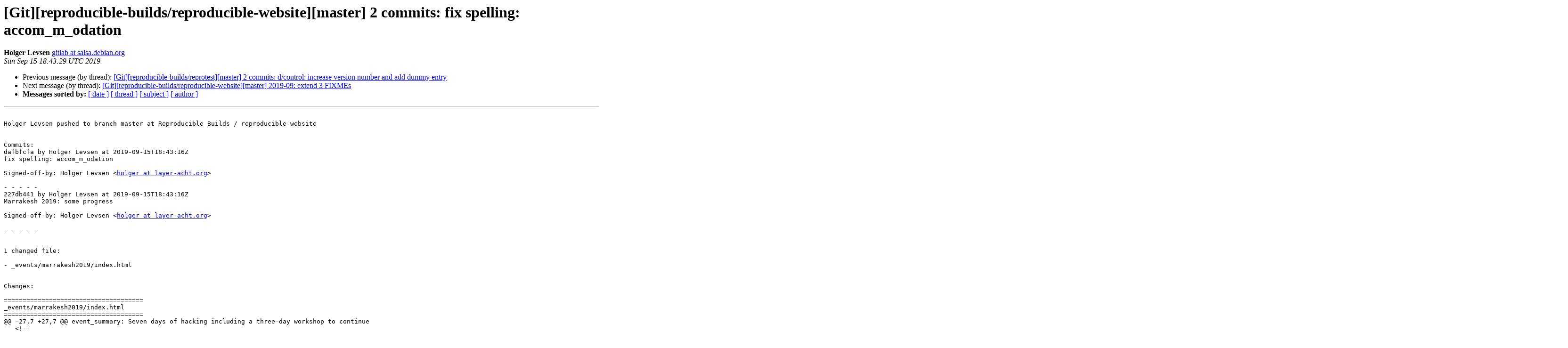

--- FILE ---
content_type: text/html
request_url: https://lists.reproducible-builds.org/pipermail/rb-commits/2019-September/003885.html
body_size: 2011
content:
<!DOCTYPE HTML PUBLIC "-//W3C//DTD HTML 4.01 Transitional//EN">
<HTML>
 <HEAD>
   <TITLE> [Git][reproducible-builds/reproducible-website][master] 2 commits: fix spelling: accom_m_odation
   </TITLE>
   <LINK REL="Index" HREF="index.html" >
   <LINK REL="made" HREF="mailto:rb-commits%40lists.reproducible-builds.org?Subject=Re%3A%20%5BGit%5D%5Breproducible-builds/reproducible-website%5D%5Bmaster%5D%202%20commits%3A%0A%20fix%20spelling%3A%20accom_m_odation&In-Reply-To=%3C5d7e8651da90c_73483fbb9034ad24104358a%40godard.mail%3E">
   <META NAME="robots" CONTENT="index,nofollow">
   <style type="text/css">
       pre {
           white-space: pre-wrap;       /* css-2.1, curent FF, Opera, Safari */
           }
   </style>
   <META http-equiv="Content-Type" content="text/html; charset=utf-8">
   <LINK REL="Previous"  HREF="003884.html">
   <LINK REL="Next"  HREF="003886.html">
 </HEAD>
 <BODY BGCOLOR="#ffffff">
   <H1>[Git][reproducible-builds/reproducible-website][master] 2 commits: fix spelling: accom_m_odation</H1>
    <B>Holger Levsen</B> 
    <A HREF="mailto:rb-commits%40lists.reproducible-builds.org?Subject=Re%3A%20%5BGit%5D%5Breproducible-builds/reproducible-website%5D%5Bmaster%5D%202%20commits%3A%0A%20fix%20spelling%3A%20accom_m_odation&In-Reply-To=%3C5d7e8651da90c_73483fbb9034ad24104358a%40godard.mail%3E"
       TITLE="[Git][reproducible-builds/reproducible-website][master] 2 commits: fix spelling: accom_m_odation">gitlab at salsa.debian.org
       </A><BR>
    <I>Sun Sep 15 18:43:29 UTC 2019</I>
    <P><UL>
        <LI>Previous message (by thread): <A HREF="003884.html">[Git][reproducible-builds/reprotest][master] 2 commits: d/control: increase version number and add dummy entry
</A></li>
        <LI>Next message (by thread): <A HREF="003886.html">[Git][reproducible-builds/reproducible-website][master] 2019-09: extend 3 FIXMEs
</A></li>
         <LI> <B>Messages sorted by:</B> 
              <a href="date.html#3885">[ date ]</a>
              <a href="thread.html#3885">[ thread ]</a>
              <a href="subject.html#3885">[ subject ]</a>
              <a href="author.html#3885">[ author ]</a>
         </LI>
       </UL>
    <HR>  
<!--beginarticle-->
<PRE>

Holger Levsen pushed to branch master at Reproducible Builds / reproducible-website


Commits:
dafbfcfa by Holger Levsen at 2019-09-15T18:43:16Z
fix spelling: accom_m_odation

Signed-off-by: Holger Levsen &lt;<A HREF="https://lists.reproducible-builds.org/listinfo/rb-commits">holger at layer-acht.org</A>&gt;

- - - - -
227db441 by Holger Levsen at 2019-09-15T18:43:16Z
Marrakesh 2019: some progress

Signed-off-by: Holger Levsen &lt;<A HREF="https://lists.reproducible-builds.org/listinfo/rb-commits">holger at layer-acht.org</A>&gt;

- - - - -


1 changed file:

- _events/marrakesh2019/index.html


Changes:

=====================================
_events/marrakesh2019/index.html
=====================================
@@ -27,7 +27,7 @@ event_summary: Seven days of hacking including a three-day workshop to continue
   &lt;!--
 
     - registration deadline? yes. and also that we'll prefer previous years attendees but will keep 6-8 for first time attendees.
-    - fix all sentences 'will be', 'be decided', 'been opened', 'soon', 'yet', 'approx', 'do not'
+    - fix all sentences, 'been opened', 'soon', 'yet', 'do not'
   --&gt;
 &lt;/p&gt;
 
@@ -99,7 +99,7 @@ event_summary: Seven days of hacking including a three-day workshop to continue
 &lt;/p&gt;
 
 &lt;p&gt;
- There are &lt;em&gt;many&lt;/em&gt; alternate accomodation options nearby and we'll make some suggestions here soon.
+ There are &lt;em&gt;many&lt;/em&gt; alternate accommodation options nearby and we'll make some suggestions here soon.
 &lt;/p&gt;
 
 &lt;p&gt;
@@ -203,7 +203,7 @@ city centre). There's also a much cheaper bus leaving 42m in sight of the taxis
 
 &lt;h2&gt;Registration&lt;/h2&gt;
 &lt;p&gt;
-  Registration &lt;b&gt;has not yet been opened&lt;/b&gt; for attending this event. Please do not send a short email to &lt;a href=&quot;mailto:<A HREF="https://lists.reproducible-builds.org/listinfo/rb-commits">holger at layer-acht.org</A>&quot;&gt;<A HREF="https://lists.reproducible-builds.org/listinfo/rb-commits">holger at layer-acht.org</A>&lt;/a&gt; yet to state that you want to attend yet.&lt;!-- possibly shortly stating your involvement or other reasons why. Also make sure to tell your food preference and your t-shirt size, should you want to receive one and should we make one. --&gt;
+  Registration &lt;b&gt;has not yet been opened&lt;/b&gt; for attending this event. Please do not send a short email to &lt;a href=&quot;mailto:<A HREF="https://lists.reproducible-builds.org/listinfo/rb-commits">holger at layer-acht.org</A>&quot;&gt;<A HREF="https://lists.reproducible-builds.org/listinfo/rb-commits">holger at layer-acht.org</A>&lt;/a&gt; yet to state that you want to attend.&lt;!-- possibly shortly stating your involvement or other reasons why. Also make sure to tell your food preference and your t-shirt size, should you want to receive one and should we make one. --&gt;
 &lt;/p&gt;
 
 



View it on GitLab: <A HREF="https://salsa.debian.org/reproducible-builds/reproducible-website/compare/bbc6ef80143d39a6da6906ed3d4f2aff1a15ce2b...227db4416f1314b7e69383fa368d82f6e5fabdae">https://salsa.debian.org/reproducible-builds/reproducible-website/compare/bbc6ef80143d39a6da6906ed3d4f2aff1a15ce2b...227db4416f1314b7e69383fa368d82f6e5fabdae</A>

-- 
View it on GitLab: <A HREF="https://salsa.debian.org/reproducible-builds/reproducible-website/compare/bbc6ef80143d39a6da6906ed3d4f2aff1a15ce2b...227db4416f1314b7e69383fa368d82f6e5fabdae">https://salsa.debian.org/reproducible-builds/reproducible-website/compare/bbc6ef80143d39a6da6906ed3d4f2aff1a15ce2b...227db4416f1314b7e69383fa368d82f6e5fabdae</A>
You're receiving this email because of your account on salsa.debian.org.


-------------- next part --------------
An HTML attachment was scrubbed...
URL: &lt;<A HREF="http://lists.reproducible-builds.org/pipermail/rb-commits/attachments/20190915/06dd079e/attachment.html">http://lists.reproducible-builds.org/pipermail/rb-commits/attachments/20190915/06dd079e/attachment.html</A>&gt;
</PRE>















<!--endarticle-->
    <HR>
    <P><UL>
        <!--threads-->
	<LI>Previous message (by thread): <A HREF="003884.html">[Git][reproducible-builds/reprotest][master] 2 commits: d/control: increase version number and add dummy entry
</A></li>
	<LI>Next message (by thread): <A HREF="003886.html">[Git][reproducible-builds/reproducible-website][master] 2019-09: extend 3 FIXMEs
</A></li>
         <LI> <B>Messages sorted by:</B> 
              <a href="date.html#3885">[ date ]</a>
              <a href="thread.html#3885">[ thread ]</a>
              <a href="subject.html#3885">[ subject ]</a>
              <a href="author.html#3885">[ author ]</a>
         </LI>
       </UL>

<hr>
<a href="https://lists.reproducible-builds.org/listinfo/rb-commits">More information about the rb-commits
mailing list</a><br>
</body></html>
